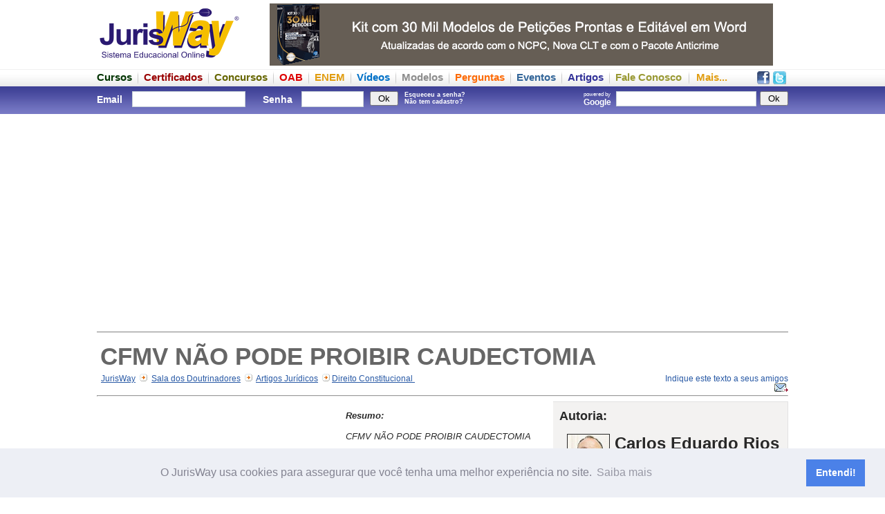

--- FILE ---
content_type: text/html
request_url: https://www.jurisway.org.br/v2/dhall.asp?id_dh=13986
body_size: 53388
content:
<HTML>
<HEAD>
<script data-ad-client="ca-pub-7670005423237365" async src="https://pagead2.googlesyndication.com/pagead/js/adsbygoogle.js"></script>
		<!-- Facebook App-->
		<meta property="fb:app_id" content="817153788333552" />

<meta http-equiv="Content-Language" content="pt-br">
<meta http-equiv="Content-Type" content="text/html; charset=ISO-8859-1">
<meta NAME="description" content="CFMV NÃO PODE PROIBIR CAUDECTOMIA - Carlos Eduardo Rios Do Amaral - JurisWay">
<meta NAME="keywords" content="Direito Constitucional, CFMV NÃO PODE PROIBIR CAUDECTOMIA - Carlos Eduardo Rios Do Amaral - JurisWay, Artigos Jurídicos">

<title>CFMV NÃO PODE PROIBIR CAUDECTOMIA - Carlos Eduardo Rios Do Amaral - JurisWay</title>
<meta property="fb:app_id" content="817153788333552" />
		<link rel="canonical" href="https://www.jurisway.org.br/v2/dhall.asp?id_dh=13986" />

<style type="text/css">

li.menu_down {
	font-size:12px;
	color:white;
	list-style:none;
	padding:0px;
	margin:0px;
	font-weight:normal;
}

a.link_menu_down:link {
	font-size:12px;
	color:white;
	list-style:none;
	padding:0px;
	margin:0px;
	font-weight:normal;
}

a.link_menu_down:visited {
	color:white;
}

a.link_menu_down:active {
	color:white;
}

a.link_menu_down:hover {
	color:white;
}

div.menu_down {
	font-weight:bold;
	float:left;
	font-size:16px;
	color:white;
	list-style:none;
	padding:10 15 10 15;
	margin:0px;
}



</style>

<link rel="stylesheet" type="text/css" href="/v3/frame.css" />


<script type="text/javascript">

function flash(movie,width,height){
document.write ('<object classid="clsid:d27cdb6e-ae6d-11cf-96b8-444553540000" codebase="http://fpdownload.macromedia.com/pub/shockwave/cabs/flash/swflash.cab#version=8,0,0,0" width="'+width+'" height="'+height+'" id="flash" align="middle">');
document.write ('<param name="allowScriptAccess" value="sameDomain" />');
document.write ('<param name="movie" value="'+movie+'" />');
document.write ('<param name="quality" value="high" />');
//document.write ('<param name="bgcolor" value="#ffffff" />');
//document.write ('<param name="wmode" value="transparent"/>')
document.write ('<embed src="'+movie+'" quality="high" width="'+width+'" height="'+height+'" name="flash" align="middle" allowScriptAccess="sameDomain" type="application/x-shockwave-flash" wmode="transparent" pluginspage="http://www.macromedia.com/go/getflashplayer" />');
//document.write ('<embed src="'+movie+'" quality="high" bgcolor="#ffffff" width="'+width+'" height="'+height+'" name="flash" align="middle" allowScriptAccess="sameDomain" type="application/x-shockwave-flash" wmode="transparent" pluginspage="http://www.macromedia.com/go/getflashplayer" />');
document.write ('</object>');
}

// Inicio Google Analytics
  var _gaq = _gaq || [];
  _gaq.push(['_setAccount', 'UA-1187554-1']);
  _gaq.push(['_trackPageview']);

  (function() {
    var ga = document.createElement('script'); ga.type = 'text/javascript'; ga.async = true;
    ga.src = ('https:' == document.location.protocol ? 'https://ssl' : 'http://www') + '.google-analytics.com/ga.js';
    var s = document.getElementsByTagName('script')[0]; s.parentNode.insertBefore(ga, s);
  })();
//Fim Google Analytics
</script>

<!--Cookie Consent-->
<link rel="stylesheet" type="text/css" href="//cdnjs.cloudflare.com/ajax/libs/cookieconsent2/3.1.0/cookieconsent.min.css" />
<script src="//cdnjs.cloudflare.com/ajax/libs/cookieconsent2/3.1.0/cookieconsent.min.js"></script>
<script>
window.addEventListener("load", function(){
window.cookieconsent.initialise({
  "palette": {
    "popup": {
      "background": "#edeff5",
      "text": "#838391"
    },
    "button": {
      "background": "#4b81e8"
    }
  },
  "content": {
    "message": "O JurisWay usa cookies para assegurar que você tenha uma melhor experiência no site.",
    "dismiss": "Entendi!",
    "link": "Saiba mais",
    "href": "https://www.jurisway.org.br/legendasduplas/o_que_sao_cookies.asp"
  }
})});
</script>

		<!-- Custom javascript -->
		

</HEAD>
<body>
		<script>
		  window.fbAsyncInit = function() {
			FB.init({
			  appId      : '817153788333552',
			  xfbml      : true,
			  version    : 'v2.3'
			});
		  };

		  (function(d, s, id){
			 var js, fjs = d.getElementsByTagName(s)[0];
			 if (d.getElementById(id)) {return;}
			 js = d.createElement(s); js.id = id;
			 js.src = "//connect.facebook.net/pt_BR/sdk.js";
			 fjs.parentNode.insertBefore(js, fjs);
		   }(document, 'script', 'facebook-jssdk'));
		</script>



<div style="width:100%; height:95px">
	<div class="externa">
		<div style="width:1000px">
			<div style="float:left;width:1000px;height:5px;background-color:white;font-size:1px">&nbsp;</div>
			<div style="float:left;width:210px;height:90px"><a href="http://www.jurisway.org.br" title="JurisWay - Sistema Educacional Online"><img src="/v2/imagens/jurisway-logo-210x90.png" width=210 height=90 border=0 alt="JurisWay - Sistema Educacional Online"></a></div>
			<div style="float:left;width:40px;height:90px;background-color:white">&nbsp;</div>
			<div style="float:left;width:728px;height:90px"><div style="float:left; height:90px; width:728px"><div style="border:0px solid gray; padding: 0px; "><a href="https://go.hotmart.com/J18587494Q?src=topobase" rel="nofollow"><img alt="Kit com 30 mil modelos de petições" border=0 width=728 height=90 src="/v2/imagens/Kit_30_mil_peticoes.png"></a></div></div></div>
			<!--<div style="float:left;width:22px;height:90px"><img src="/v2/imagens/lingueta-dir-destaque.jpg" width=22 height=90 border=0></div>-->
		</div>
	</div>
</div>
<div style="width:100%; height:30px; background-image: url(/v2/imagens/fundo-menu-superior.png); ">
	<div class="externa">
		<div style="width:1000px;">
			<div style="float:left;width:1000px;height:8px;font-size:1px">&nbsp;</div>
			<div style="float:left;width:1000px;height:22px">
			<div style="float:right;width:48px;height:22px">
				<div style="float:left; width:23px; text-align:center"><a title="Seja um fã no Facebook" href="http://www.facebook.com.br/JurisWay"><img src=/v2/imagens/facebook19.png border=0></a></div>
				<div style="float:left; width:25px; text-align:center"><a title="Siga-nos no Twitter" href="http://www.twitter.com/JurisWay"><img src=/v2/imagens/twitter19.png border=0></a></div>
			</div>
			<!--<div style="float:left;height:22px;font-size:16px; font-weight: bold; "><a title="Página Inicial JurisWay" href="http://www.jurisway.org.br"><img src=/v2/imagens/home19.png border=0></a></div><div style="float:left;margin: 0px 10px 0px 10px; height:22px; background-image:url(/v2/imagens/divisao.png)"><div style="float:left;width:1px"></div></div>-->
			<div style="float:left;height:22px;font-size:15px; font-weight: bold; "><a title="Cursos online gratuitos" href="/cursos/"><font color=#003300>Cursos</font></a></div><div style="float:left;margin: 0px 8px 0px 8px; height:22px; background-image:url(/v2/imagens/divisao.png)"><div style="float:left;width:1px"></div></div>
			<div style="float:left;height:22px;font-size:15px; font-weight: bold; "><a title="Cursos com Certificado - Estudos Temáticos" href="/v2/EstudosTematicos.asp"><font color=#990000>Certificados</font></a></div><div style="float:left;margin: 0px 8px 0px 8px; height:22px; background-image:url(/v2/imagens/divisao.png)"><div style="float:left;width:1px"></div></div>
			<div style="float:left;height:22px;font-size:15px; font-weight: bold; "><a title="Provas de Concursos anteriores em formato interativo" href="/concursos/"><font color=#666600>Concursos</font></a></div><div style="float:left;margin: 0px 8px 0px 8px; height:22px; background-image:url(/v2/imagens/divisao.png)"><div style="float:left;width:1px"></div></div>
			<div style="float:left;height:22px;font-size:15px; font-weight: bold; "><a title="Provas da OAB anteriores em formato interativo" href="/provasOAB/"><font color=#dd0000>OAB</font></a></div><div style="float:left;margin: 0px 8px 0px 8px; height:22px; background-image:url(/v2/imagens/divisao.png)"><div style="float:left;width:1px"></div></div>
			<div style="float:left;height:22px;font-size:15px; font-weight: bold; "><a title="Provas anteriores do ENEM em formato interativo" href="/enem/"><font color=#e19d11>ENEM</font></a></div><div style="float:left;margin: 0px 8px 0px 8px; height:22px; background-image:url(/v2/imagens/divisao.png)"><div style="float:left;width:1px"></div></div>
			<div style="float:left;height:22px;font-size:15px; font-weight: bold; "><a title="Vídeos gratuitos selecionados" href="/videos/"><font color=#0071c8>Vídeos</font></a></div><div style="float:left;margin: 0px 8px 0px 8px; height:22px; background-image:url(/v2/imagens/divisao.png)"><div style="float:left;width:1px"></div></div>
			<div style="float:left;height:22px;font-size:15px; font-weight: bold; "><a title="Modelos de documentos" href="/v2/modelos.asp"><font color=#8d8d8d>Modelos</font></a></div><div style="float:left;margin: 0px 8px 0px 8px; height:22px; background-image:url(/v2/imagens/divisao.png)"><div style="float:left;width:1px"></div></div>
			<div style="float:left;height:22px;font-size:15px; font-weight: bold; "><a title="Perguntas frequentes e suas respostas" href="/v2/perguntas.asp"><font color=#fd6b08>Perguntas</font></a></div><div style="float:left;margin: 0px 8px 0px 8px; height:22px; background-image:url(/v2/imagens/divisao.png)"><div style="float:left;width:1px"></div></div>
			<div style="float:left;height:22px;font-size:15px; font-weight: bold; "><a title="Eventos Jurídicos" href="/eventos/"><font color=#336699>Eventos</font></a></div><div style="float:left;margin: 0px 8px 0px 8px; height:22px; background-image:url(/v2/imagens/divisao.png)"><div style="float:left;width:1px"></div></div>
			<div style="float:left;height:22px;font-size:15px; font-weight: bold; "><a title="Artigos enviados ao JurisWay" href="/v2/doutrinadores.asp"><font color=#333399>Artigos</font></a></div><div style="float:left;margin: 0px 8px 0px 8px; height:22px; background-image:url(/v2/imagens/divisao.png)"><div style="float:left;width:1px"></div></div>
			<div style="float:left;height:22px;font-size:15px; font-weight: bold; "><a title="Esclareça dúvidas, faça críticas e deixe sugestões para o JurisWay" href="/v2/form_contato.asp?tipo=Fale_Conosco"><font color=#999933>Fale Conosco</font></a></div>
			<div style="float:left;margin: 0px 10px 0px 10px; height:22px; background-image:url(/v2/imagens/divisao.png)"><div style="float:left;width:1px"></div></div>
			<div style="float:left;height:22px;font-size:15px; font-weight: bold; "><a title="Mapa do site, com todos os conteúdos JurisWay" href="#mapa"><font color=#e19d11>Mais...</font></a></div>
			
			</div>
		</div>
	</div>
</div>
<div style="width:100%; height:40px; background-image: url(/v2/imagens/fundo-barra-superior.png)">
	<div class="externa">
		<div style="width:1000px;">
			<div style="float:left;width:1000px;height:3px;font-size:1px">&nbsp;</div>
			<div style="float:left;width:1000px;height:34px;">
			
						<div style="float:left;width:550px; color:white; "><form method=post action="/v2/login2.asp" style="margin: 0px 0px 0px 0px;"><div style="float:left; width:45px; margin-right:0px; font-size:14px; padding:8px 5px 0 0px; color:white;"><b>Email</b></div><div style="float:left; width:170px; padding-top:4px; color:white;"><input type="text" name="login" style="border:1px solid #C7D0D7; color: #4D6185; font:13px Arial;  margin: 0px 5px 4px 1px; width:164px; height:23px"  /></div><div style="float:left; width:50px; font-size:14px; padding:8 5 0 20; color:white; text-align:left; "><b>Senha</b></div><div style="float:left; width:100px; font-size:9px; padding-top:4px; color:white;"><input type="password" name="senha" style="border:1px solid #C7D0D7;color: #4D6185; font:16px Arial;  margin: 0px 5px 4px 1px; width:90px; height:23px"  /></div><div style="float:left; width:50px; font-size:9px; padding-top:4px; color:white;"><input type="submit" value=" Ok "></div><div style="float:left; width:90px; font-size:9px; padding-top:4px; color:white;"><a style="color:white;" title="Esqueceu a senha? Peça um lembrete em seu email!"href=/v2/senhaenvio.asp><b>Esqueceu a senha?</b></a><br><a style="color:white;" title="Cadastre-se agora. É grátis!" href=/v2/cadastro.asp><b>Não tem cadastro?</b></a></div></form></div>
						
						<div style="float:right; width:450px"><div style="float:left; padding: 4px 0 0 0"><div class="g-plusone"></div></div>
						<form action="https://www.google.com/cse" style="margin: 0px 0px 0px 0px;"><input type="hidden" name="cx" value="002261530238799802227:pz0cpzq6l8q" /><div style="float:right; padding: 4px 0 0 0"><input type="submit" value=" Ok " title="Buscar no JurisWay através do Google" ></div><div style="float:right; padding: 4px 0 0 0"><input type="text" name="q" size="20" style=" border:1px solid #C7D0D7; padding: 1px 5px; color: gray; font:16px Arial;  margin: 0px 5px 4px 1px; " /></div><div style="float:right; padding: 4px 0 0 0; font-size:8px; color:white;">powered by<br><b style="font-size:12px">Google &nbsp;</b></div></form>
						</div>

			
			
			</div>
			<div style="float:left;width:1000px;height:3px;font-size:1px">&nbsp;</div>
		</div>
	</div>
</div>

							


<div style="width:100%;">
	<div class="externa">
			
					<div style="float:right; width: 1000px; background-color:#fff">
						<div style="float:left; width:1000px">
							<div style="float:left; padding:0px 0px 0px 0px; font-size:13px;">	<div style="float:left;width:1000px; padding: 5px 0px 0px 0px; "><div align=center style="float:left; width:1000px; margin:5px 0px 5px 0px; padding:5px 0px 0px 0px;"><div style="float:left; margin-left:136px"><div style=float:left;width:730px;height:92px;">
<div style="float:left; width:728px; height:90px; overflow:hidden; ">
<script async src="//pagead2.googlesyndication.com/pagead/js/adsbygoogle.js"></script>
<!-- JW - Responsivo - Institucional - Pessoal - ad_cabecalho -->
<ins class="adsbygoogle" 
style="display:block" 
data-ad-client="ca-pub-4998398723735713" 
data-ad-slot="8223217533" 
data-ad-format="auto" 
data-full-width-responsive="true"></ins>
<script>
(adsbygoogle = window.adsbygoogle || []).push({});
</script>
</div></div></div></div><div align=center style="float:left; width:1000px; margin:5px 0px 5px 0px; padding:5px 0px 5px 0px; border-bottom:1px solid gray"><div style="float:left; margin-left:136px"></div></div><div style="float:left; margin-top:5px; padding:5px 5px 0px 5px; font-face:arial,verdana;"><h1 style="width:990px; font-size:35px; padding:0px; margin:0px">CFMV NÃO PODE PROIBIR CAUDECTOMIA</h1>		</div><div style="float:left; width:800px; font-face:arial,verdana; font-size:12px; padding:5px 0px 5px 0px;">&nbsp; <a title="Página Inicial JurisWay" style="text-decoration:underline;" href="http://www.jurisway.org.br">JurisWay</a>&nbsp; <img src="/v2/images/seta_migalha.jpg">&nbsp; <a style="text-decoration:underline;" href="/v2/doutrinadores.asp">Sala dos Doutrinadores</a>&nbsp; <img src="/v2/images/seta_migalha.jpg">&nbsp; <a style="text-decoration:underline;" href="/v2/doutrinadores.asp?id_tipo=1">Artigos Jurídicos</a>&nbsp; <img src="/v2/images/seta_migalha.jpg"> <a style="text-decoration:underline;" href="/v2/doutrinadores.asp?area=Direito+Constitucional""> Direito Constitucional </a>&nbsp; 			</div>			<div style="float:left; width:200px; font-face:arial,verdana; text-align:right; font-size:12px; padding:5px 0px 5px 0px; "><a href="/v2/emailtoafriend.asp?titulo_email=JurisWay - CFMV NÃO PODE PROIBIR CAUDECTOMIA" target=_blank>Indique este texto a seus amigos <img border=0 style="padding:0px; margin:0px" src="/v2/imagens/ico_enviar_pq.gif" alt="indique esta página a um amigo" /></a>			</div>		</div>		<hr>	</div><div style="float:right; border:0px solid red; width:340px;"><div style="float:right; padding-bottom:10px; width:340px; overflow-x: auto;"><div style="float:right; padding:10px; font-size:13px; color:#282828; font-family:arial,verdana; background-color:#f3f2f1; border:1px solid #e2e2e2;"><div style="float:left; width:320px"><font size=4><b>Autoria:</b></font><br><br></div><div style="float:right; width:240px"><font size=5><b>Carlos Eduardo Rios Do Amaral </b></font></div><div style="float:left; width:80px; "><img style="margin-right:7px" src="/v2/images/doutrinadores/263466_220709110839.jpg" width=60 border=1 align=right></div><div style="float:left; width:320px;"><div style="padding-left:10px; border:0px solid green;"><br><br><font size=2>MEMBRO DA DEFENSORIA PÚBLICA DO ESTADO DO ESPÍRITO SANTO<br><br><span style='border:0px solid black;'><img src='/v2/imagens/ico_enviar.gif'></span><span><a target=_blank href='profissionais_dhall_mensagem.asp?id=263466&dh=13986'>envie um e-mail para este autor</a></span><br></div></div></div></div><div style="float:right; margin:10 0 0 0; padding:0px; width:340px"><div style="float:left; border:1px silver solid; padding:9px"><div style="float:left;width:320px"><font size="3"><p align="center" style="font-family:arial; font-weight:bold; color:#CC0000;">Outros artigos do mesmo autor</p></font><p><img src="/v2/images/arrow2.gif"><a style="font-family:tahoma, arial; color:#4a4a4a;" href="/v2/dhall.asp?id_dh=10763">Brasil é o 15º a aprovar o casamento homossexual</a></br><span style="color:black;font-weight:bold; font-size:11px;">Direito Constitucional</span><p><img src="/v2/images/arrow2.gif"><a style="font-family:tahoma, arial; color:#4a4a4a;" href="/v2/dhall.asp?id_dh=16499">Nota sobre fila de espera de adoção e a jurisprudência do STJ</a></br><span style="color:black;font-weight:bold; font-size:11px;">Direito de Família</span><p><img src="/v2/images/arrow2.gif"><a style="font-family:tahoma, arial; color:#4a4a4a;" href="/v2/dhall.asp?id_dh=9708">DA INCONSTITUCIONALIDADE DA RESOLUÇÃO PAULISTA QUE PROIBE POLICIAIS DE SOCORRER VÍTIMAS DE CRIMES</a></br><span style="color:black;font-weight:bold; font-size:11px;">Direito Penal</span><p><img src="/v2/images/arrow2.gif"><a style="font-family:tahoma, arial; color:#4a4a4a;" href="/v2/dhall.asp?id_dh=10547">BOTÃO DO PÂNICO</a></br><span style="color:black;font-weight:bold; font-size:11px;">Direitos Humanos</span><p><img src="/v2/images/arrow2.gif"><a style="font-family:tahoma, arial; color:#4a4a4a;" href="/v2/dhall.asp?id_dh=6547">OBJETIVO DAS DIRETRIZES DA UNIÃO EUROPÉIA RELATIVAS À VIOLÊNCIA CONTRA AS MULHERES</a></br><span style="color:black;font-weight:bold; font-size:11px;">Direitos Humanos</span><p align="right"><a style="color:red; size:11px;" href="/v2/doutrinadores.asp?usuario=263466">Mais artigos...</a></p></div></div></div><div style="float:left; margin:15 0 10 0;"><div style="float:left; width:340px; height:285px" >
<div style="float:left; width:336px; height:280px; overflow:hidden; ">
<script async src="//pagead2.googlesyndication.com/pagead/js/adsbygoogle.js"></script>
<!-- JW - Responsivo - Institucional - Pessoal - ad_retangulo_grande2 -->
<ins class="adsbygoogle" 
style="display:block" 
data-ad-client="ca-pub-4998398723735713" 
data-ad-slot="8223217533" 
data-ad-format="auto" 
data-full-width-responsive="true"></ins>
<script>
(adsbygoogle = window.adsbygoogle || []).push({});
</script>
</div></div></div><div style="float:right; border:1px silver solid; margin:10 0 0 0; padding:0px; width:340px;"><div style="width:320px; float:right; margin:0; padding:10 10 10 0; height:auto; border:0px solid red"><font size="3"><p align="center" style=" font-family:arial; font-weight:bold; color:#CC0000;">Outros artigos da mesma área</p></font><p><img src="/v2/images/arrow2.gif"><a style="font-family:tahoma, arial; color:#4a4a4a; size:11px;" href="/v2/dhall.asp?id_dh=5128">O MANDADO DE INJUNÇÃO E A AÇÃO DIRETA DE INCOSTITUCIONALIDADE POR OMISSÃO NO JUDICIÁRIO BRASILEIRO E A BUSCA DE NOVOS PARADIGMAS</a></p><p><img src="/v2/images/arrow2.gif"><a style="font-family:tahoma, arial; color:#4a4a4a; size:11px;" href="/v2/dhall.asp?id_dh=12064">GARANTIA CONSTITUCIONAL DO ACESSO À JUSTIÇA E A EFETIVIDADE E EFICÁCIA DA TUTELA JURISDICIONAL</a></p><p><img src="/v2/images/arrow2.gif"><a style="font-family:tahoma, arial; color:#4a4a4a; size:11px;" href="/v2/dhall.asp?id_dh=14744">Saúde um direito Fundamental Protegido por Lei e um dever do Estado democrático de Direito</a></p><p><img src="/v2/images/arrow2.gif"><a style="font-family:tahoma, arial; color:#4a4a4a; size:11px;" href="/v2/dhall.asp?id_dh=3283">PEC 434/2009 E A INVESTIDURA NO SUPREMO TRIBUNAL FEDERAL</a></p><p><img src="/v2/images/arrow2.gif"><a style="font-family:tahoma, arial; color:#4a4a4a; size:11px;" href="/v2/dhall.asp?id_dh=6852">  DIREITO DE NACIONALIDADE:  Uma Abordagem Crítica Sobre a Primeira Parte da Alínea </a></p><p><img src="/v2/images/arrow2.gif"><a style="font-family:tahoma, arial; color:#4a4a4a; size:11px;" href="/v2/dhall.asp?id_dh=7818">Comentários as Súmulas Vinculantes 15 e 16 do STF, que versam sobre o Salário Mínimo e a remuneração do Servidor Público Municipal e Estadual</a></p><p><img src="/v2/images/arrow2.gif"><a style="font-family:tahoma, arial; color:#4a4a4a; size:11px;" href="/v2/dhall.asp?id_dh=14015">A Magna Carta de João Sem-Terra e o devido processo legal</a></p><p><img src="/v2/images/arrow2.gif"><a style="font-family:tahoma, arial; color:#4a4a4a; size:11px;" href="/v2/dhall.asp?id_dh=19606">Características dos Direitos Fundamentais Aspectos Doutrinários</a></p><p><img src="/v2/images/arrow2.gif"><a style="font-family:tahoma, arial; color:#4a4a4a; size:11px;" href="/v2/dhall.asp?id_dh=15901">DIREITO FUNDAMENTAL À DIFERENÇA: O PAPEL DO ESTADO, FAMÍLIA E SOCIEDADE NA PROTEÇÃO DOS DIREITOS DA PESSOA COM DEFICIÊNCIA.</a></p><p><img src="/v2/images/arrow2.gif"><a style="font-family:tahoma, arial; color:#4a4a4a; size:11px;" href="/v2/dhall.asp?id_dh=14859">A (IN)COMPATIBILIDADE NA ABOLIÇÃO DAS IMUNIDADES EM GERAL E DAS PRERROGATIVAS DE FORO POR EXERCÍCIO DE FUNÇÃO, PREVISTA NO TRATADO DE ROMA DO TPI, DIANTE DA CONSTITUIÇÃO DA REPÚBLICA FEDERATIVA DO BRASIL</a></p><p align="right"><a style="color:red; size:11px;" href="/v2/doutrinadores.asp?area=Direito+Constitucional" >Mais artigos da área...</a></p></div></div><div style="float:right; border:0px solid red; width:300px"><div style="float:right;width:300px;padding-bottom:10px; padding-top:10px"><div style="float: left; width:300px; ">	<div style="border: 1px solid gray; padding:9px"><a style="text-decoration:none;color:black" href=/concursos/provas_OAB.asp>	<font face=Arial style="font-size:20px" color=#000080><b>Provas da OAB</b></font><br>	<font face=Arial style="font-size:13px" color=#000080><b>Estude refazendo as últimas provas</b></font><br>	<div>	<img src=/v2/imagens/add-provas-oab.jpg align=left width=130 height=90 border=0><font face=Arial><b><font size=1>	<br>	</font><font size=3 color=#000080><b></b></font>	</b><font size=2>Prepare-se para o Exame da OAB refazendo as últimas provas online.</font><br>	<u><font size=1 color=#0000FF>Questões das provas da OAB</font></u>	<font size=1><br><br></font></div>	</a></div></div></div><font face="arial, verdana"><div style="float:left; width:300px"><div style="float:left; border:1px solid gray; padding:9px; font-size:11px">	<a style="text-decoration:none;color:black" href=/v2/EstudosTematicos.asp>	<font face=Arial style="font-size:20px" color=#CC0000><b>Certificados JurisWay</b></font><br>	<font face=Arial style="font-size:13px" color=#CC0000><b>Só Estudos Temáticos oferecem Certificado</b></font><br>	<div>	<img src=/v2/imagens/add-certificado.jpg align=left width=130 height=90 border=0><font face=Arial><b><font size=1>	<br>	</font><font size=3 color=#CC0000><b></b></font>	</b><font size=2>Foque seus estudos e receba um certificado em casa atestando a carga horária.</font><br>	<u><font size=1 color=#0000FF>Consulte valor de cada tema</font></u>	<font size=1><br><br></font></div>	</a><div style="float:left; width:280px; height:15px;"></div><div style="float:left; width:280px; "><div style="padding:0px 0px 0px 15px; font-size:13px;"><b><a href="/v2/EstudosTematicos_Descricao.asp?id_estudo=116"><font size=2><b><div style="float:left;width:36px;height:38px"><img border=0 title="Carga horária: 18 horas" src=/v2/imagens/carga18hs.jpg></div><u>Cláusulas Pétreas na Constituição Federal</u></b></font></a></b><br><font size=1>Direito Constitucional</font></div>	</div><div style="float:left; width:280px; font-size:5px; margin-top:5px">&nbsp;</div><div style="float:left; width:280px; "><div style="padding:0px 0px 0px 15px; font-size:13px;"><b><a href="/v2/EstudosTematicos_Descricao.asp?id_estudo=126"><font size=2><b><div style="float:left;width:36px;height:38px"><img border=0 title="Carga horária: 30 horas" src=/v2/imagens/carga30hs.jpg></div><u>Servidor Público Federal na Lei 8.112/90</u></b></font></a></b><br><font size=1>Direito Administrativo</font></div>	</div><div style="float:left; width:280px; font-size:5px; margin-top:5px">&nbsp;</div><div style="float:left; width:280px; "><div style="padding:0px 0px 0px 15px; font-size:13px;"><b><a href="/v2/EstudosTematicos_Descricao.asp?id_estudo=53"><font size=2><b><div style="float:left;width:36px;height:38px"><img border=0 title="Carga horária: 30 horas" src=/v2/imagens/carga30hs.jpg></div><u>Aposentadoria Por Tempo de Contribuição</u></b></font></a></b><br><font size=1>Direito Previdenciário</font></div>	</div><div style="float:left; width:280px; font-size:5px; margin-top:5px">&nbsp;</div><div style="float:left; width:280px; "><div style="padding:0px 0px 0px 15px; font-size:13px;"><b><a href="/v2/EstudosTematicos.asp"><font size=2><b><div style="float:left;width:36px;height:38px"><img border=0 title="Veja todos os temas disponíveis" src=/v2/imagens/70ETs.jpg></div><u>Veja todos os temas disponíveis</u></b></font></a></b><br><font size=1>São aproximadamente 70 temas</font></div>	</div></div></div><br><div style="background-color:#FFFFCC"></div></div><div style="margin:10px;padding:10px; background-color:none"></div></div>	<div style="float:left; width:650px; padding:0px; font-size:13px; font-family:arial,verdana"><div style=" float:left;width:650px;"><div style="float:left; padding:0 10px 5px 0px; font-size:13px; font-family:arial, verdana"><div style="float:left; width:340px; height:300px; margin-top:15px" >
<div style="float:left; width:336px; height:280px; overflow:hidden; ">
<script async src="//pagead2.googlesyndication.com/pagead/js/adsbygoogle.js"></script>
<!-- JW - Responsivo - Institucional - Pessoal - ad_retangulo_grande_1 -->
<ins class="adsbygoogle" 
style="display:block" 
data-ad-client="ca-pub-4998398723735713" 
data-ad-slot="8223217533" 
data-ad-format="auto" 
data-full-width-responsive="true"></ins>
<script>
(adsbygoogle = window.adsbygoogle || []).push({});
</script>
</div></div><div style="float:right; width:300px"><div style="float:left; border:0px solid green; padding:0 0px 0px 20px; font-size:13px; font-family:arial, verdana"><p align="justify" style="color:#282828; font-family:arial, verdana;"><i><b>Resumo:</b><br><br>CFMV NÃO PODE PROIBIR CAUDECTOMIA
</i></p><p><font face='Verdana' size='1' color='#282828'><b>Texto enviado ao JurisWay em 11/11/2014.</b></font></p><br><br><p><a href="/v2/emailtoafriend.asp?titulo_email=JurisWay - CFMV NÃO PODE PROIBIR CAUDECTOMIA" target=_blank>Indique este texto a seus amigos <img border=0 style="padding:0px; margin:0px" src="/v2/imagens/ico_enviar_pq.gif" alt="indique esta página a um amigo" /></a></p><br><br><p><div style="padding:10px; margin:10 0 0 0; font-size:13px; color:#282828; font-family:arial,verdana; background-color:#f3f2f1; border:1px solid #e2e2e2;"><div style="text-align:center; font-family:arial; font-weight:bold; color:#CC0000;">Quer disponibilizar seu artigo no JurisWay?</div><div style="text-align:center; margin:5 0 0 0;"><a href="doutrinadores_saiba_como.asp">Saiba como...</a></div></div></p></div></div></div><div style="float:left; width:650px; overflow-x: auto;"><div style="width:650px;"><div style="border:margin:0px; padding:30 10px 30 20px;" align="justify"><p class="MsoNormal" style="text-align: justify;"><strong><span style="font-size: 18.0pt; mso-bidi-font-size: 16.0pt; line-height: 115%; font-family: 'Constantia','serif'; mso-bidi-font-family: Tahoma; text-transform: uppercase;">CFMV não pode proibir caudectomia</span></strong></p>
<p class="MsoNormal" style="text-align: justify;"><strong><span style="font-size: 18.0pt; mso-bidi-font-size: 16.0pt; line-height: 115%; font-family: 'Constantia','serif'; mso-bidi-font-family: Tahoma;">&nbsp;</span></strong></p>
<p class="MsoNormal" style="text-align: justify;"><strong><em><span style="font-size: 18.0pt; mso-bidi-font-size: 16.0pt; line-height: 115%; font-family: 'Constantia','serif'; mso-bidi-font-family: Tahoma;">Por Carlos Eduardo Rios do Amaral</span></em></strong></p>
<p class="MsoNormal" style="text-align: justify;"><strong><span style="font-size: 18.0pt; mso-bidi-font-size: 16.0pt; line-height: 115%; font-family: 'Constantia','serif'; mso-bidi-font-family: Tahoma;">&nbsp;</span></strong></p>
<p class="MsoNormal" style="text-align: justify;"><span style="font-size: 18.0pt; mso-bidi-font-size: 16.0pt; line-height: 115%; font-family: 'Constantia','serif'; mso-bidi-font-family: Tahoma;">O Conselho Federal de Medicina Veterinária &ndash; CFMV, arrimado no disposto na alínea &ldquo;f&rdquo; do Art. 16 da Lei nº 5.517/68, editou a Resolução nº 1.027, de 10 de Maio de 2013, proibindo em território nacional a prática da caudectomia que, em linhas gerais, consiste no corte da cauda de caninos.</span></p>
<p class="MsoNormal" style="text-align: justify;"><span style="font-size: 18.0pt; mso-bidi-font-size: 16.0pt; line-height: 115%; font-family: 'Constantia','serif'; mso-bidi-font-family: Tahoma;">&nbsp;</span></p>
<p class="MsoNormal" style="text-align: justify;"><span style="font-size: 18.0pt; mso-bidi-font-size: 16.0pt; line-height: 115%; font-family: 'Constantia','serif'; mso-bidi-font-family: Tahoma;">Acontece que mencionado Art. 16, alínea &ldquo;f&rdquo;, da Lei nº 5.517/68 não confere competência normativa ao CFMV para proibir a realização de qualquer prática médico-veterinária. De modo genérico, dita alínea limita-se a atribuir ao CFMV atribuição para expedir resoluções que se tornem necessárias à &ldquo;fiel interpretação e execução&rdquo; daquela lei, limitadas, em síntese, à fiscalização do desempenho ético da medicina-veterinária.</span></p>
<p class="MsoNormal" style="text-align: justify;"><span style="font-size: 18.0pt; mso-bidi-font-size: 16.0pt; line-height: 115%; font-family: 'Constantia','serif'; mso-bidi-font-family: Tahoma;">&nbsp;</span></p>
<p class="MsoNormal" style="text-align: justify;"><span style="font-size: 18.0pt; mso-bidi-font-size: 16.0pt; line-height: 115%; font-family: 'Constantia','serif'; mso-bidi-font-family: Tahoma;">O CFMV ao vedar a caudectomia, através de resolução, invade competência para legislar, reservada constitucionalmente à União e Estados. O CFMV pode, via resolução, regular matérias atinentes à área médica e disciplinar critérios técnicos e morais da medicina-veterinária. Mas não pode substituir o Congresso Nacional e as Assembleias Legislativas no que diga respeito à restrição do exercício da profissão. Aí, o veículo normativo deve ser a lei em seu sentido formal e estrito.</span></p>
<p class="MsoNormal" style="text-align: justify;"><span style="font-size: 18.0pt; mso-bidi-font-size: 16.0pt; line-height: 115%; font-family: 'Constantia','serif'; mso-bidi-font-family: Tahoma;">&nbsp;</span></p>
<p class="MsoNormal" style="text-align: justify;"><span style="font-size: 18.0pt; mso-bidi-font-size: 16.0pt; line-height: 115%; font-family: 'Constantia','serif'; mso-bidi-font-family: Tahoma;">Nossa Constituição Federal é clara: &ldquo;Art. 5º (...) II - ninguém será obrigado a fazer ou deixar de fazer alguma coisa senão em virtude de lei; (...) XIII - é livre o exercício de qualquer trabalho, ofício ou profissão, atendidas as qualificações profissionais que a lei estabelecer&rdquo;. </span></p>
<p class="MsoNormal" style="text-align: justify;"><span style="font-size: 18.0pt; mso-bidi-font-size: 16.0pt; line-height: 115%; font-family: 'Constantia','serif'; mso-bidi-font-family: Tahoma;">&nbsp;</span></p>
<p class="MsoNormal" style="text-align: justify;"><span style="font-size: 18.0pt; mso-bidi-font-size: 16.0pt; line-height: 115%; font-family: 'Constantia','serif'; mso-bidi-font-family: Tahoma;">Assim, a inconstitucionalidade formal da Resolução nº 1.027/2013 do CFMV é eloquente quando, desprezando a participação popular e dos setores envolvidos, ignora o processo legislativo pré-estabelecido e as regras de competência legiferante dos Entes Federativos previstas na Constituição em vigor.</span></p>
<p class="MsoNormal" style="text-align: justify;"><span style="font-size: 18.0pt; mso-bidi-font-size: 16.0pt; line-height: 115%; font-family: 'Constantia','serif'; mso-bidi-font-family: Tahoma;">&nbsp;</span></p>
<p class="MsoNormal" style="text-align: justify;"><span style="font-size: 18.0pt; mso-bidi-font-size: 16.0pt; line-height: 115%; font-family: 'Constantia','serif'; mso-bidi-font-family: Tahoma;">O acerto ou desacerto da caudectomia, sob a perspectiva médico-veterinária, se há ou não a causação de maus-tratos ao animal, se a proibição pode ou não vir a aumentar a clandestinidade da realização dessa operação por parte de certos criadores ou donos de canis, a possibilidade da caudectomia em determinados casos ou sua vedação integral, entre outras inúmeras questões ligadas ao tema deve ser rapidamente enfrentada pelo Congresso Nacional e Assembléias Legislativas, com a participação de todos os setores da medicina-veterinária e sociedade civil, designando-se audiências públicas.</span></p>
<p class="MsoNormal" style="text-align: justify;"><span style="font-size: 18.0pt; mso-bidi-font-size: 16.0pt; line-height: 115%; font-family: 'Constantia','serif'; mso-bidi-font-family: Tahoma;">&nbsp;</span></p>
<p class="MsoNormal" style="text-align: justify;"><span style="font-size: 18.0pt; mso-bidi-font-size: 16.0pt; line-height: 115%; font-family: 'Constantia','serif'; mso-bidi-font-family: Tahoma;">Nossa jovem democracia finalmente desperta para a proteção da fauna silvestre e doméstica. Nossas Casas Legislativas deverão se acostumar a debater e legislar no interesse da causa animal, como já acontece nas Nações mais desenvolvidas do planeta. O Brasil deve compor a elite de Países comprometidos com a defesa dos animais. Caminhamos a passos largos. Nesta última eleição geral candidatos e eleitos ao Parlamento e mesmo ao Executivo puderam sentir o poder do voto dos protetores e simpatizantes da causa animal.</span></p>
<p class="MsoNormal" style="text-align: justify;"><span style="font-size: 18.0pt; mso-bidi-font-size: 16.0pt; line-height: 115%; font-family: 'Constantia','serif'; mso-bidi-font-family: Tahoma;">&nbsp;</span></p>
<p class="MsoNormal" style="text-align: justify;"><span style="font-size: 18.0pt; mso-bidi-font-size: 16.0pt; line-height: 115%; font-family: 'Constantia','serif'; mso-bidi-font-family: Tahoma;">Chegaremos lá!!!</span></p>
<p class="MsoNormal" style="text-align: justify;"><span style="font-size: 18.0pt; mso-bidi-font-size: 16.0pt; line-height: 115%; font-family: 'Constantia','serif'; mso-bidi-font-family: Tahoma;">&nbsp;</span></p>
<p class="MsoNormal" style="text-align: justify;"><span style="font-size: 18.0pt; mso-bidi-font-size: 16.0pt; line-height: 115%; font-family: 'Constantia','serif'; mso-bidi-font-family: Tahoma;">___________________&nbsp; </span></p>
<p class="MsoNormal" style="text-align: justify;"><span style="font-size: 18.0pt; mso-bidi-font-size: 16.0pt; line-height: 115%; font-family: 'Constantia','serif'; mso-bidi-font-family: Tahoma;">&nbsp;</span></p>
<p class="MsoNormal" style="text-align: justify;"><strong><span style="font-size: 18.0pt; mso-bidi-font-size: 16.0pt; line-height: 115%; font-family: 'Constantia','serif'; mso-bidi-font-family: Tahoma;">Carlos Eduardo Rios do Amaral é Defensor Público do Estado do Espírito Santo</span></strong></p>
<p class="MsoNormal" style="text-align: justify;"><span style="font-size: 18.0pt; mso-bidi-font-size: 16.0pt; line-height: 115%; font-family: 'Constantia','serif'; mso-bidi-font-family: Tahoma;">&nbsp;</span></p>
<p class="MsoNormal" style="text-align: justify;"><span style="font-size: 18.0pt; mso-bidi-font-size: 16.0pt; line-height: 115%; font-family: 'Constantia','serif'; mso-bidi-font-family: Tahoma;">&nbsp;</span></p>
<p class="MsoNormal" style="text-align: justify;"><span style="font-size: 18.0pt; mso-bidi-font-size: 16.0pt; line-height: 115%; font-family: 'Constantia','serif'; mso-bidi-font-family: Tahoma;">&nbsp;</span></p>
<p class="MsoNormal" style="text-align: justify;"><span style="font-size: 18.0pt; mso-bidi-font-size: 16.0pt; line-height: 115%; font-family: 'Constantia','serif'; mso-bidi-font-family: Tahoma;">&nbsp;</span></p>
<p class="MsoNormal" style="text-align: justify;"><span style="font-size: 18.0pt; mso-bidi-font-size: 16.0pt; line-height: 115%; font-family: 'Constantia','serif'; mso-bidi-font-family: Tahoma;">&nbsp;</span></p>
<p>&nbsp;</p>
<p class="MsoNormal" style="text-align: justify;"><strong><span style="font-size: 18.0pt; mso-bidi-font-size: 16.0pt; line-height: 115%; font-family: 'Constantia','serif'; mso-bidi-font-family: Tahoma;">&nbsp;</span></strong></p></font></div></div></div></div><div style="float:left; width:650px"><div style="float:left; padding: 8px; border: 1px solid #D6D6DA; margin:3px 3px 13px 20px; "><div style="float:left; width:600px; "><div style="float:right; "><a href="/v2/emailtoafriend.asp?titulo_email=JurisWay - CFMV NÃO PODE PROIBIR CAUDECTOMIA" target=_blank>Indique este texto a seus amigos <img border=0 style="padding:0px; margin:0px" src="/v2/imagens/ico_enviar_pq.gif" alt="indique esta página a um amigo" /></a></div></div></div><div style="float:left; width:640px"><div style="float:left; width:640px"><div style="float:left; padding: 8px; border: 1px solid #D6D6DA; margin:3px 3px 3px 20px; "><font face=Verdana size=2 color=#000080><b>Importante:</b><div style="padding:5px;margin:0px;"></div><b>1 - </b>Conforme <a style="font-weight:bold;" target="_blank" href="http://www.planalto.gov.br/ccivil_03/leis/L9610.htm">lei 9.610/98</a>, que dispõe sobre direitos autorais, a reprodução parcial ou integral desta obra sem autorização prévia e expressa do autor constitui ofensa aos seus direitos autorais (<b>art.  29</b>). Em caso de interesse, use o link <envie um e-mail para este autor> localizado na parte superior direita da página para entrar em contato com o autor do texto.<div style="padding:4px;margin:0px;"></div><b>2 - </b>Entretanto, de acordo com a <a style="font-weight:bold;" target="_blank" href="http://www.planalto.gov.br/ccivil_03/leis/L9610.htm">lei 9.610/98</a>, <b>art. 46</b>,  não constitui ofensa aos direitos autorais a citação de passagens da obra para fins de estudo, crítica ou polêmica, na medida justificada para o fim a atingir, indicando-se o nome do autor (Carlos Eduardo Rios Do Amaral) e a fonte <a target="_blank" href="http://www.jurisway.org.br">www.jurisway.org.br</a>.<div style="padding:4px;margin:0px;"></div><b>3 - </b>O <b>JurisWay</b> não interfere nas obras disponibilizadas pelos doutrinadores, razão pela qual refletem exclusivamente as opiniões, <u><b>ideias</b></u> e conceitos de seus autores.</font></div></div></div></div></div><div style="float:left; width:670px;"><div style="float:left; padding:20px 5px 0 20px; font-size:13px; font-family:arial,verdana"><script>function soma(campo, limite) {nome_form="formComentario"texto=eval("document."+nome_form+"."+campo)exibe=eval("document."+nome_form+".exibe_" + campo)exibe2=eval("document."+nome_form+".exibe2_" + campo)var mais_um=eval(texto.value.length);if (texto.value.length>limite) {valor_limite=texto.value.substring(0,limite);texto.value='';texto.value=valor_limite;alert("O campo " + campo + " deve ter até "+limite+" caracteres.");exibe.value='';exibe.value=limite;exibe2.value='';exibe2.value=(0);}else{exibe.value='';exibe.value=eval(mais_um);valor_limite=texto.value;exibe2.value='';exibe2.value=(limite-mais_um);}texto.focus();}</script><p align=left><font size=3><b>Nenhum comentário cadastrado.</b></font></p><hr><br><table><tr><td><img src="/v2/imagens/icone_comentario_gd.png"></td><td> <p style="font-weight:bold; padding-bottom:0px; color:black; font-size:14px;" align="center"> Somente usuários cadastrados podem avaliar o conteúdo do JurisWay.<br><br><span style="font-size:12px; ">Para comentar este artigo, entre com seu e-mail e senha abaixo ou faço o cadastro no site.</p></td><tr></table>	<div style="margin-right:40px; float:left; width:40%; border:0px solid red;"> 	<form name="form_login" method="post" action="login_avaliacao_dhall.asp" style="padding:0px; margin:0px; border: 0px solid #fff; background:none;"> 		<table width="210px" height="190px" style="border:1px solid gray;" border="0px" cellpadding=2 cellspacing=2 bordercolor="gray"> 			<tr><th height="10px" bgcolor="#8FB3D3" style="font-size:12px; color:white; border-bottom:1px solid gray; padding:4px;">Já sou cadastrado no JurisWay</th></tr> 			<tr> 				<td style="padding:10px;" align="leftr"> 					<label>email ou login:</label><br> 					<input class="campo_login" id="username" onfocus="this.value = '';" name="login" size="25" maxlength="50"> 					<br><br> 					 					<label>senha:</label><br> 					<input class="campo_senha" id="password" onfocus="this.value = '';" type="password" name="senha" size="17" maxlength="20"> 					<input class="bt_ok" id="mail_envia" type="image" src="/v2/imagens/bt_ok.gif" name="mail_envia" > 					<br> 					<font face="Verdana" size="1"><font color="#4D6185"><b>Esqueceu login/senha?</b></font><br> 					<a class="pagina" href="http://www.jurisway.org.br/v2/senhaenvio.asp"> 					<u>Lembrete por e-mail</u></a></font> <br> 				</td> 			</tr> 		</table> 	</form> 	</div> 	<div style="margin:0px; float:left; width:40%; border:0px solid green;"> 	<form name="form_login2" method="post" action="cadastro.asp" style="padding:0px; margin:0px; border: 0px solid #fff; background:none;">	 		<table width="210px" height="190px" style="border:1px solid gray;" border="0px" cellpadding=2 cellspacing=2 bordercolor="gray"> 			<tr><th height="10px" bgcolor="#8FB3D3" style="font-size:12px; color:white; border-bottom:1px solid gray; padding:4px;">Não sou cadastrado no JurisWay</th></tr> 			<tr> 				<td style="padding:10px;" align="center"> 					<input style="padding:6px;" type="submit" value="Cadastrar-se"> 					<input style="padding:6px;" type="hidden" value=/v2/dhall.asp?id_dh=13986 name="local"> 				</td> 			</tr> 		</table> 	</form> 	</div><br><br> 	<div style="clear:both;"></div><br><br> </div></div></div><div style="float:left; width:590px; font-size:15px;">&nbsp;</div></div>
						</div>
					</div>
				
	</div>
</div>


<div style="clear:both"></div>



<a name=mapa><img id=nao_expira src=/v2/imagens/nao_expira.jpg></a>
<div style="float:left; width:100%; background-color:#424498;">
	<div class="externa">
		<div style="width:1000px; float:left; font-size:12px">

			<div style="float:left; width:250px">
							<br><b style="font-family:Arial; font-size:14px; color:white;b">Institucional</b><br><br>
							<a class="link_menu_down" href="/v2/jurisway_eh.asp">O que é JurisWay</a><br>
							<a class="link_menu_down" href="/v2/pq_jurisway.asp">Por que JurisWay?</a><br>
							<a class="link_menu_down" href="/v2/colaboradores_geral.asp">Nossos Colaboradores</a><br>
							<a class="link_menu_down" href="/v2/profissionais_home.asp">Profissionais Classificados</a><br>
							<a class="link_menu_down" href="/responsabilidadesocial/">Responsabilidade Social no Brasil</a><br>
							<br><br>
							<br><b style="font-family:Arial; font-size:14px; color:white;b">Publicidade</b><br><br>
							<a class="link_menu_down" href="/v2/saiba_mais_patrocinio.asp">Anuncie Conosco</a><br>
							<br><br>
							<br><b style="font-family:Arial; font-size:14px; color:white;b">Entre em Contato</b><br><br>
							<a class="link_menu_down" href="/v2/form_contato.asp?tipo=Fale_Conosco">Dúvidas, Críticas e Sugestões</a><br>
							<br><br><br><b style="font-family:Arial; font-size:14px; color:white;b">Imagens</b><br><br>
							<a class="link_menu_down" href="https://www.freepik.com">Designed by Freepik</a><br>
							<br><br>
			</div>
			<div style="float:left; width:250px">
							<br><b style="font-family:Arial; font-size:14px; color:white;b">Seções</b><br><br>
							<a class="link_menu_down" href="/cursos/">Cursos Online Gratuitos</a><br>
							<a class="link_menu_down" href="/videos/">Vídeos Selecionados</a><br>
							<a class="link_menu_down" href="/provasOAB/">Provas da OAB</a><br>
							<a class="link_menu_down" href="/concursos/">Provas de Concursos</a><br>
							<a class="link_menu_down" href="/enem/">Provas do ENEM</a><br>
							<a class="link_menu_down" href="/concursos/dicas/">Dicas para Provas e Concursos</a><br>
							<a class="link_menu_down" href="/v2/modelos.asp">Modelos de Documentos</a><br>
							<a class="link_menu_down" href="/v2/modeloscomentados.asp">Modelos Comentados</a><br>
							<a class="link_menu_down" href="/v2/perguntas.asp">Perguntas e Respostas</a><br>
							<!--<a class="link_menu_down" href="/pesquisa/">Dúvidas Jurídicas</a><br>-->
							<a class="link_menu_down" href="/v2/doutrinadores.asp">Sala dos Doutrinadores</a><br>
							<a class="link_menu_down" href="/v2/artigosmotivacao.asp">Artigos de Motivação</a><br>
							<a class="link_menu_down" href="/v2/noticias.asp">Notícias dos Tribunais</a><br>
							<a class="link_menu_down" href="/concursos/noticias.asp">Notícias de Concursos</a><br>
							<a class="link_menu_down" href="/jc/">JurisClipping</a><br>
							<a class="link_menu_down" href="/v2/eulegislador.asp">Eu Legislador</a><br>
							<a class="link_menu_down" href="/v2/eujuiz.asp">Eu Juiz</a><br>
							<a class="link_menu_down" href="/v2/drops.asp">É Bom Saber</a><br>
							<a class="link_menu_down" href="/v2/vocabulario.asp">Vocabulário Jurídico</a><br>
							<a class="link_menu_down" href="/v2/imprensa.asp">Sala de Imprensa</a><br>
							<a class="link_menu_down" href="/v2/consumidor.asp">Defesa do Consumidor</a><br>
							<a class="link_menu_down" href="/v2/imprensa.asp">Reflexos Jurídicos</a><br>
							<a class="link_menu_down" href="/v2/tribunais.asp">Tribunais</a><br>
							<a class="link_menu_down" href="/v2/legislacao.asp">Legislação</a><br>
							<a class="link_menu_down" href="/v2/jurisprudencia.asp">Jurisprudência</a><br>
							<a class="link_menu_down" href="/v2/sentencas.asp">Sentenças</a><br>
							<a class="link_menu_down" href="/v2/sumulas.asp">Súmulas</a><br>
							<a class="link_menu_down" href="/v2/cursospop.asp">Direito em Quadrinhos</a><br>
							<a class="link_menu_down" href="/v2/filmes.asp">Indicação de Filmes</a><br>
							<a class="link_menu_down" href="/v2/curiosidades.asp">Curiosidades da Internet</a><br>
							<a class="link_menu_down" href="/v2/historicos.asp">Documentos Históricos</a><br>
							<a class="link_menu_down" href="/v2/forum_areas.asp">Fórum</a><br>
							<a class="link_menu_down" href="/en/">English JurisWay</a><br>
							<br><br>
			</div>
			<div style="float:left; width:250px">
							<br><b style="font-family:Arial; font-size:14px; color:white;b">Áreas Jurídicas</b><br><br>
							<a class="link_menu_down" href="/v2/area_conteudo.asp?area=60">Introdução ao Estudo do Direito</a><br>
							<a class="link_menu_down" href="/v2/area_conteudo.asp?area=19">Direito Civil</a><br>
							<a class="link_menu_down" href="/v2/area_conteudo.asp?area=17">Direito Penal</a><br>
							<a class="link_menu_down" href="/v2/area_conteudo.asp?area=41">Direito Empresarial</a><br>
							<a class="link_menu_down" href="/v2/area_conteudo.asp?area=20">Direito de Família</a><br>
							<a class="link_menu_down" href="/v2/area_conteudo.asp?area=1">Direito Individual do Trabalho</a><br>
							<a class="link_menu_down" href="/v2/area_conteudo.asp?area=66">Direito Coletivo do Trabalho</a><br>
							<a class="link_menu_down" href="/v2/area_conteudo.asp?area=48">Direito Processual Civil</a><br>
							<a class="link_menu_down" href="/v2/area_conteudo.asp?area=67">Direito Processual do Trabalho</a><br>
							<a class="link_menu_down" href="/v2/area_conteudo.asp?area=15">Condomínio</a><br>
							<a class="link_menu_down" href="/v2/area_conteudo.asp?area=27">Direito Administrativo</a><br>
							<a class="link_menu_down" href="/v2/area_conteudo.asp?area=2">Direito Ambiental</a><br>
							<a class="link_menu_down" href="/v2/area_conteudo.asp?area=28">Direito do Consumidor</a><br>
							<a class="link_menu_down" href="/v2/area_conteudo.asp?area=37">Direito Imobiliário</a><br>
							<a class="link_menu_down" href="/v2/area_conteudo.asp?area=16">Direito Previdenciário</a><br>
							<a class="link_menu_down" href="/v2/area_conteudo.asp?area=14">Direito Tributário</a><br>
							<a class="link_menu_down" href="/v2/area_conteudo.asp?area=40">Locação</a><br>
							<a class="link_menu_down" href="/v2/area_conteudo.asp?area=38">Propriedade Intelectual</a><br>
							<a class="link_menu_down" href="/v2/area_conteudo.asp?area=24">Responsabilidade Civil</a><br>
							<a class="link_menu_down" href="/v2/area_conteudo.asp?area=43">Direito de Trânsito</a><br>
							<a class="link_menu_down" href="/v2/area_conteudo.asp?area=44">Direito das Sucessões</a><br>
							<a class="link_menu_down" href="/v2/area_conteudo.asp?area=45">Direito Eleitoral</a><br>
							<a class="link_menu_down" href="/v2/area_conteudo.asp?area=49">Licitações e Contratos Administrativos</a><br>
							<a class="link_menu_down" href="/v2/area_conteudo.asp?area=54">Direito Constitucional</a><br>
							<a class="link_menu_down" href="/v2/area_conteudo.asp?area=59">Direito Contratual</a><br>
							<a class="link_menu_down" href="/v2/area_conteudo.asp?area=61">Direito Internacional Público</a><br>
							<a class="link_menu_down" href="/v2/area_conteudo.asp?area=65">Teoria Econômica do Litígio</a><br>
							<a class="link_menu_down" href="/v2/area_conteudo.asp?area=25">Outros</a><br>
							<br><br>
			</div>
			<div style="float:left; width:250px">
							<br><b style="font-family:Arial; font-size:14px; color:white;b">Áreas de Apoio</b><br><br>
							<a class="link_menu_down" href="/v2/area_conteudo.asp?area=39">Desenvolvimento Pessoal</a><br>
							<a class="link_menu_down" href="/v2/area_conteudo.asp?area=23">Desenvolvimento Profissional</a><br>
							<a class="link_menu_down" href="http://www.caminhodaspedras.com.br/cursos/portugues/lingua-portuguesa.asp">Língua Portuguesa</a><br>
							<a class="link_menu_down" href="http://www.caminhodaspedras.com.br/cursos/ingles/lingua-inglesa.asp">Inglês Básico</a><br>
							<a class="link_menu_down" href="/cursos/default.asp?area=L%EDngua_Inglesa">Inglês Instrumental</a><br>
							<!--<a class="link_menu_down" href="/v2/area_conteudo.asp?area=34">Língua Inglesa</a><br>-->
							<a class="link_menu_down" href="/v2/area_conteudo.asp?area=72">Filosofia</a><br>
							<a class="link_menu_down" href="/v2/area_conteudo.asp?area=68">Relações com a Imprensa</a><br>
							<a class="link_menu_down" href="http://www.caminhodaspedras.com.br/como-estudar/aprender-a-aprender.html">Técnicas de Estudo</a><br>
							<!--<a class="link_menu_down" href="/v2/area_conteudo.asp?area=73">Técnicas de Estudo</a><br>-->
							<br><br>
			</div>
		</div>
	</div>
</div>
<div style="clear:both"></div>
<div style="padding:10 0 0 0; margin:0px; text-align:center; width:100%; background-color:#2f316f; font-family:Arial, Helvetica, sans-serif; height:40px; font-size:11px;">
	<span style="color:white; font-weight:normal;">Copyright (c) 2006-2026. JurisWay - Todos os direitos reservados

</div>	

</body>


<script>
  (function(i,s,o,g,r,a,m){i['GoogleAnalyticsObject']=r;i[r]=i[r]||function(){
  (i[r].q=i[r].q||[]).push(arguments)},i[r].l=1*new Date();a=s.createElement(o),
  m=s.getElementsByTagName(o)[0];a.async=1;a.src=g;m.parentNode.insertBefore(a,m)
  })(window,document,'script','https://www.google-analytics.com/analytics.js','ga');

  ga('create', 'UA-1187554-1', 'auto');
  ga('send', 'pageview');

</script>

<script>
window.setInterval(changeSrc, 60000);
function changeSrc() {
	var currentTime = new Date()
    var imagem=document.getElementById('nao_expira');
    //alert(currentTime.getTime()) ;
    imagem.src = "https://www.jurisway.org.br/v2/imagens/nao_expira.jpg#"+currentTime.getTime() ;
}
</script>
<!-- Inicio Google Plus -->
<script type="text/javascript">
  window.___gcfg = {lang: 'pt-BR'};

  (function() {
    var po = document.createElement('script'); po.type = 'text/javascript'; po.async = true;
    po.src = 'https://apis.google.com/js/plusone.js';
    var s = document.getElementsByTagName('script')[0]; s.parentNode.insertBefore(po, s);
  })();
</script>
<!-- Fim Google Plus -->
</HTML>

--- FILE ---
content_type: text/html; charset=utf-8
request_url: https://accounts.google.com/o/oauth2/postmessageRelay?parent=https%3A%2F%2Fwww.jurisway.org.br&jsh=m%3B%2F_%2Fscs%2Fabc-static%2F_%2Fjs%2Fk%3Dgapi.lb.en.2kN9-TZiXrM.O%2Fd%3D1%2Frs%3DAHpOoo_B4hu0FeWRuWHfxnZ3V0WubwN7Qw%2Fm%3D__features__
body_size: 161
content:
<!DOCTYPE html><html><head><title></title><meta http-equiv="content-type" content="text/html; charset=utf-8"><meta http-equiv="X-UA-Compatible" content="IE=edge"><meta name="viewport" content="width=device-width, initial-scale=1, minimum-scale=1, maximum-scale=1, user-scalable=0"><script src='https://ssl.gstatic.com/accounts/o/2580342461-postmessagerelay.js' nonce="bKvCl40aSIzzfdiekHDTlA"></script></head><body><script type="text/javascript" src="https://apis.google.com/js/rpc:shindig_random.js?onload=init" nonce="bKvCl40aSIzzfdiekHDTlA"></script></body></html>

--- FILE ---
content_type: text/html; charset=utf-8
request_url: https://www.google.com/recaptcha/api2/aframe
body_size: 266
content:
<!DOCTYPE HTML><html><head><meta http-equiv="content-type" content="text/html; charset=UTF-8"></head><body><script nonce="cOJGhyNV2Jd8luXyFBfgQw">/** Anti-fraud and anti-abuse applications only. See google.com/recaptcha */ try{var clients={'sodar':'https://pagead2.googlesyndication.com/pagead/sodar?'};window.addEventListener("message",function(a){try{if(a.source===window.parent){var b=JSON.parse(a.data);var c=clients[b['id']];if(c){var d=document.createElement('img');d.src=c+b['params']+'&rc='+(localStorage.getItem("rc::a")?sessionStorage.getItem("rc::b"):"");window.document.body.appendChild(d);sessionStorage.setItem("rc::e",parseInt(sessionStorage.getItem("rc::e")||0)+1);localStorage.setItem("rc::h",'1769149942911');}}}catch(b){}});window.parent.postMessage("_grecaptcha_ready", "*");}catch(b){}</script></body></html>